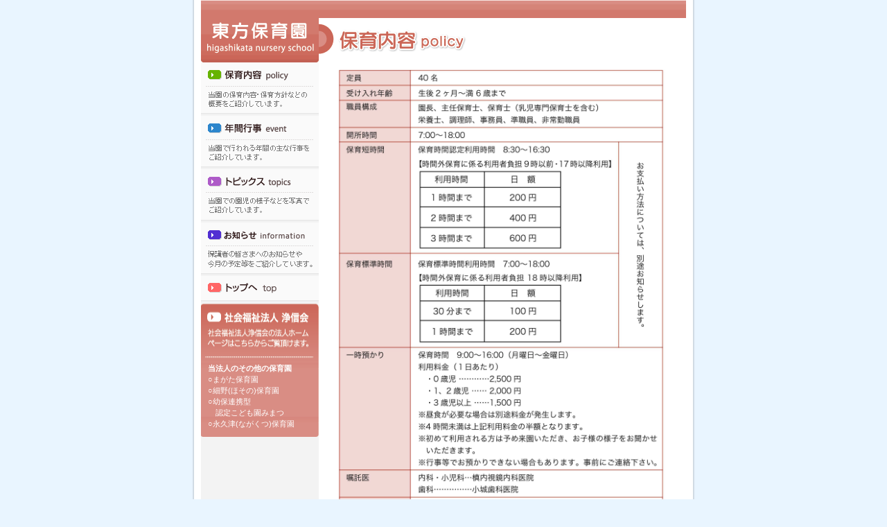

--- FILE ---
content_type: text/html; charset=UTF-8
request_url: https://joshinkai.jp/higashikata/nai.html
body_size: 21845
content:
<!DOCTYPE html PUBLIC "-//W3C//DTD HTML 4.01 Transitional//EN">
<html lang="ja">
<head>
<meta http-equiv="Content-Type" content="text/html;charset=utf-8">
<meta http-equiv="Content-Script-Type" content="text/javascript">
<title>東方保育園のホームページ</title>
<LINK href="css/base.css" rel="stylesheet" type="text/css">
<SCRIPT language="JavaScript" src="../js/fontsize.js"></SCRIPT>

<script type="text/JavaScript">
<!--
function MM_swapImgRestore() { //v3.0
  var i,x,a=document.MM_sr; for(i=0;a&&i<a.length&&(x=a[i])&&x.oSrc;i++) x.src=x.oSrc;
}

function MM_preloadImages() { //v3.0
  var d=document; if(d.images){ if(!d.MM_p) d.MM_p=new Array();
    var i,j=d.MM_p.length,a=MM_preloadImages.arguments; for(i=0; i<a.length; i++)
    if (a[i].indexOf("#")!=0){ d.MM_p[j]=new Image; d.MM_p[j++].src=a[i];}}
}

function MM_findObj(n, d) { //v4.01
  var p,i,x;  if(!d) d=document; if((p=n.indexOf("?"))>0&&parent.frames.length) {
    d=parent.frames[n.substring(p+1)].document; n=n.substring(0,p);}
  if(!(x=d[n])&&d.all) x=d.all[n]; for (i=0;!x&&i<d.forms.length;i++) x=d.forms[i][n];
  for(i=0;!x&&d.layers&&i<d.layers.length;i++) x=MM_findObj(n,d.layers[i].document);
  if(!x && d.getElementById) x=d.getElementById(n); return x;
}

function MM_swapImage() { //v3.0
  var i,j=0,x,a=MM_swapImage.arguments; document.MM_sr=new Array; for(i=0;i<(a.length-2);i+=3)
   if ((x=MM_findObj(a[i]))!=null){document.MM_sr[j++]=x; if(!x.oSrc) x.oSrc=x.src; x.src=a[i+2];}
}
//-->
</script>
</HEAD>
<BODY onLoad="MM_preloadImages('img/bt01r.gif','img/bt02r.gif','img/bt03r.gif','img/bt04r.gif','img/bt05r.gif')">
<div align="center">
<table width="730" border="0" cellspacing="0" cellpadding="0">
<tr>
<td width="5" valign="top" background="img/sha01.gif"><img src="img/sha01.gif" alt="" width="5" height="5"></td>
<td width="720" align="center" valign="top" bgcolor="#FFFFFF"><table width="700" border="0" cellspacing="0" cellpadding="0">
<tr>
<td><img src="img/head02.gif" alt="" width="700" height="26"></td>
</tr>

</table>
<table width="700" border="0" cellspacing="0" cellpadding="0">
<tr>
<td width="170" valign="top" bgcolor="F3F3F3"><img src="img/head01.gif" alt="まがた保育園" width="170" height="64"><a href="nai.html" onMouseOut="MM_swapImgRestore()" onMouseOver="MM_swapImage('Image21','','img/bt01r.gif',1)"><img src="img/bt01.gif" alt="保育内容" name="Image21" width="170" height="77" border="0"></a><a href="nen.html" onMouseOut="MM_swapImgRestore()" onMouseOver="MM_swapImage('Image22','','img/bt02r.gif',1)"><img src="img/bt02.gif" alt="年間行事" name="Image22" width="170" height="77" border="0"></a><a href="topic.html" onMouseOut="MM_swapImgRestore()" onMouseOver="MM_swapImage('Image23','','img/bt03r.gif',1)"><img src="img/bt03.gif" alt="トピックス" name="Image23" width="170" height="77" border="0"><br>
</a><a href="news.html"><img src="img/bt05.gif" alt="お知らせ" width="170" height="77" border="0" id="Image1" onMouseOver="MM_swapImage('Image1','','img/bt05r.gif',1)" onMouseOut="MM_swapImgRestore()"></a><a href="index.html" onMouseOut="MM_swapImgRestore()" onMouseOver="MM_swapImage('Image8','','img/bt04r.gif',1)"><img src="img/bt04.gif" alt="トップへ" name="Image8" width="170" height="39" border="0"></a>
<table width="170" border="0" cellspacing="0" cellpadding="0">
<tr>
<td><a href="../index.html"><img src="img/bt_back.gif" width="170" height="86" border="0"></a></td>
</tr>
<tr>
<td align="center" background="img/bt_back_01.gif"><table width="150" border="0" cellspacing="0" cellpadding="0">
                      <tr> 
                        <td class="e10"><strong><font color="#FFFFFF">当法人のその他の保育園</font></strong></td>
                      </tr>
                      <tr> 
                        <td class="e10"><font color="#FFFFFF">○まがた保育園<br>
                          ○細野(ほその)保育園<br>
                          ○幼保連携型<br> 　認定こども園みまつ<br>
                          ○永久津(ながくつ)保育園</font></td>
                      </tr>
                    </table></td>
</tr>
<tr>
<td><img src="img/bt_back_02.gif" width="170" height="11"></td>
</tr>
</table></td>
<td align="center" valign="top"><table width="530" border="0" cellspacing="0" cellpadding="0">
<tr>
<td><img src="img/s.gif" width="10" height="8"></td>
</tr>
<tr>
<td><img src="img/ma_tit01.gif" alt="保育内容" width="214" height="45"></td>
</tr>
<tr>
<td>&nbsp;</td>
</tr>
</table>
<table width="480" border="0" cellspacing="0" cellpadding="0">
  <tr>
    <td><img src="img/higa_nai2.jpg?20240213" alt="東方保育園　保育内容" width="476"></td>
  </tr>
</table>

<!-- <table width="480" border="1" cellpadding="5" cellspacing="0" bordercolor="66A4F0">
<tr>
<td align="center" bgcolor="E6F1FE" class="j14">定員</td>
<td colspan="2" bgcolor="F7FBFF" class="j14">70名</td>
</tr>
<tr>
<td align="center" bgcolor="E6F1FE" class="j14">受け入れ年齢</td>
                  <td colspan="2" bgcolor="F7FBFF" class="j14">生後2ヶ月～満6歳まで</td>
</tr>
<tr>
<td valign="top" align="center" bgcolor="E6F1FE" class="j14">職員構成</td>
<td colspan="2" bgcolor="F7FBFF" class="j14">園長、主任保育士、保育士（乳児専門保育士を含む）<br>
栄養士、調理師、事務員、臨時職員、非常勤職員</td>
</tr>
<tr>
<td valign="top" align="center" bgcolor="E6F1FE" class="j14">開園時間</td>
<td colspan="2" bgcolor="F7FBFF" class="j14">7:00～18:00</td>
</tr>
<tr>
<td align="center" bgcolor="E6F1FE" class="j14">保育短時間</td>
                  <td width="276" bgcolor="F7FBFF" class="j14">保育時間　9:00～17:00<br />
【時間外保育に係る利用者負担 9時以前・17時以降利用】<br><br>
<table width="100%"  border="0" cellspacing="0" cellpadding="0">
  <tr>
    <td>利用時間</td>
    <td>日　額</td>
    <td>月　額</td>
  </tr>
  <tr>
    <td>1時間</td>
    <td>200円（上限）</td>
    <td>2,000円（上限）</td>
  </tr>
  <tr>
    <td>2時間</td>
    <td>400円（上限）</td>
    <td>4,000円（上限）</td>
  </tr>
  <tr>
    <td>3時間</td>
    <td>600円（上限）</td>
    <td>6,000円（上限）</td>
  </tr>
</table>

</td>
                  <td width="66" rowspan="2" bgcolor="F7FBFF" class="j14">※保育短時間利用者が時間外保育を利用される場合は必ず、時間外保育確認簿に登園時間や降園時間を保護者自身で記入し、当番職員のサインをもらってください。
園庭テラスの壁に掛けてある電波時計が基準となります。保育標準時間認定利用者が利用される場合は、現行通りの対応をすることでご了承ください。
※お支払い方法については、別途、お知らせします。</td>
</tr>
<tr>
  <td align="center" bgcolor="E6F1FE" class="j14"><span class="j14">保育標準時</span></td>
  <td bgcolor="F7FBFF" class="j14">保育時間　9:00～17:00<br />
【時間外保育に係る利用者負担 9時以前・17時以降利用】<br><br>
<table width="100%"  border="0" cellspacing="0" cellpadding="0">
  <tr>
    <td>利用時間</td>
    <td>日　額</td>
    <td>月　額</td>
  </tr>
  <tr>
    <td>1時間</td>
    <td>200円（上限）</td>
    <td>2,000円（上限）</td>
  </tr>
  <tr>
    <td>2時間</td>
    <td>400円（上限）</td>
    <td>4,000円（上限）</td>
  </tr>
  <tr>
    <td>3時間</td>
    <td>600円（上限）</td>
    <td>6,000円（上限）</td>
  </tr>
</table>

</td>
  </tr>
<tr>
<td align="center" bgcolor="E6F1FE" class="j14">休日保育</td>
                  <td colspan="2" bgcolor="F7FBFF" class="j14">利用料金は一時預りと同額・弁当持参 （在園児のみ、祝祭日で受け入れ可能な日に限ります。定員有り）</td>
</tr>
<tr>
<td align="center" bgcolor="E6F1FE" class="j14">一時預り</td>
<td colspan="2" bgcolor="F7FBFF" class="j14"><font color="#FF0000">保育時間　９：００～１６：００</font><br />
                    ※保護者負担料金（一回あたり）<br>
                    <table width="234" border="0" cellspacing="0" cellpadding="0">
                      <tr>
                        <td class="j14" width="98" nowrap>※乳児</td>
                        <td class="j14" width="39">１日</td>
                        <td class="j14" width="97">２,５００円</td>
                      </tr>
                      <tr>
                        <td class="j14" nowrap>※1・2歳児</td>
                        <td class="j14">１日</td>
                        <td class="j14">２,０００円</td>
                      </tr>
                      <tr>
                        <td class="j14" nowrap>※3歳児</td>
                        <td class="j14">１日</td>
                        <td class="j14">１,５００円</td>
                      </tr>
                      <tr>
                        <td class="j14" nowrap>※4・5歳児</td>
                        <td class="j14">１日</td>
                        <td class="j14">１,０００円</td>
                      </tr>
                    </table>
                    ※食事・おやつ代を含む<br />
初めて利用される方は予め来園していただき、お子様の様子をお聞かせいただきます。<br />
行事等でお預かりできない場合がありますので、前もってご予約下さい。</td>
</tr>
<tr>
<td align="center" bgcolor="E6F1FE" class="j14">障がい児保育</td>
<td colspan="2" bgcolor="F7FBFF" class="j14">いつでもご相談下さい</td>
</tr>
<tr>
<td align="center" bgcolor="E6F1FE" class="j14">入所定員</td>
<td colspan="2" bgcolor="F7FBFF" class="j14">7０名</td>
</tr>
<tr>
<td align="center" bgcolor="E6F1FE" class="j14">受入年齢</td>
                  <td colspan="2" bgcolor="F7FBFF" class="j14">生後５８日より満６歳まで</td>
</tr>
<tr>
<td align="center" bgcolor="E6F1FE" class="j14">職員構成</td>
<td colspan="2" bgcolor="F7FBFF" class="j14">園長、主任保育士、保育士（乳児専門保育士を含む）、<br>栄養士、調理師、臨時職員、非常勤職員</td>
</tr>
<tr>
<td align="center" bgcolor="E6F1FE" class="j14">嘱託医</td>
<td colspan="2" bgcolor="F7FBFF" class="j14">内科・小児科　槙内視鏡内科病院<br>
歯科　押川歯科医院</td>
</tr>
<tr>
<td align="center" bgcolor="E6F1FE" class="j14">保育料</td>
<td colspan="2" bgcolor="F7FBFF" class="j14">各世帯の住民税に応じて、小林市で定められています。<br>
＜問合せ先＞<br>
小林市子育て支援課<br>
TEL：０９８４-２３-１２７８</td>
</tr>
<tr>
<td align="center" bgcolor="E6F1FE" class="j14">給食</td>
                  <td colspan="2" bgcolor="F7FBFF" class="j14">３歳未満児は完全給食・午前と午後のおやつ、３歳以上児は副食給食（ご飯持参）・午後おやつ有<br>
                    ※給食献立表を毎月配布します。アレルギー対応食可<br>
※除食対応の場合は医師の診断書が必要です。</td>
</tr>
<tr>
<td width="100" align="center" bgcolor="E6F1FE" class="j14">地域子育て<br />
                    支援</td>
<td colspan="2" bgcolor="F7FBFF" class="j14"><font color="60ACEC">●</font><strong><font color="#0750BD">育児相談</font></strong><br />
                    来園されての相談・電話での育児相談を行っております。<br />
<table width="100" border="0" cellspacing="0" cellpadding="0">
<tr>
<td><img src="img/s.gif" width="10" height="5"></td>
</tr>
</table>
<strong><font color="60ACEC">●</font><font color="#0750BD">育児講座</font></strong> <br />
                    保育園単独で、また法人内の６つの保育園と幼稚園共催で講師を招いて、育児に関する諸問題についての両親学級を実施しています。<br />
                   
時間　１０：００ ～１１：３０<br />
<table width="100" border="0" cellspacing="0" cellpadding="0">
<tr>
<td><img src="img/s.gif" width="10" height="5"></td>
</tr>
</table>
<strong><font color="60ACEC">●</font><font color="#0750BD">情報提供</font></strong><br />
園だよりを発行して、園の活動内容や子育て支援に関する情報を提供しています。<br />
［毎月１回］<br />
<table width="100" border="0" cellspacing="0" cellpadding="0">
<tr>
<td><img src="img/s.gif" width="10" height="5"></td>
</tr>
</table>
<strong><font color="60ACEC">●</font><font color="#0750BD">地域の伝統芸能「兵児踊（へこおどり）」の継承活動</font></strong><br />
保存会の方々に教えていただき、運動会や地域の諸行事及び老人福祉施設等で披露し、地域に根づく「兵児踊（へこおどり）」の継承活動に努めています。<br />
<table width="100" border="0" cellspacing="0" cellpadding="0">
<tr>
<td><img src="img/s.gif" width="10" height="5"></td>
</tr>
</table>
<strong><font color="60ACEC">●</font><font color="#0750BD">老人福祉施設訪問・地区高齢者との交流</font></strong><br />
施設に入所されている老人や地区の老人と交流することにより、自分に優しくされる反面、他人に対する思いやりや優しさの気持ちが育っています。<br />
                    
                    <table width="100" border="0" cellspacing="0" cellpadding="0">
                      <tr> 
                        <td><img src="img/s.gif" width="10" height="5"></td>
                      </tr>
                    </table>
                    <strong><font color="60ACEC">●</font><font color="#0750BD">中学生職場体験学習・高校生インターンシップ・ボランティアとの交流</font></strong><br />
                    
                  </td>
</tr>
</table> -->
<table width="480" border="0" cellspacing="0" cellpadding="0">
<tr>
<td><img src="img/s.gif" alt="" width="10" height="10"></td>
</tr>
<tr>
<td background="img/ma_line02.gif"><img src="img/ma_line02.gif" alt="" width="48" height="20"></td>
</tr>
<tr>
<td><img src="img/s.gif" alt="" width="10" height="8"></td>
</tr>
</table>
<table width="480" border="0" cellspacing="0" cellpadding="0">
<tr>
<td class="j14"><img src="img/mastit_03.gif" alt="一人一人の個性を尊重し全面受容します。" width="480" height="31"></td>
</tr>
<tr>
<td class="j14"><img src="img/s.gif" alt="" width="10" height="10"></td>
</tr>
</table>
<table width="480" border="0" cellspacing="0" cellpadding="0">
<tr>
                  <td class="nai_large">はじける笑顔　みんな仲間　のびのびっ子　東方保育園</td>
                </tr>
				<tr>
                  <td class="nai_large"><img src="img/s.gif" width="5" height="20"></td>
                </tr>
</table>
<table width="480" border="0" cellspacing="0" cellpadding="0">
<tr>
<td width="15" valign="top" class="j14"><font color="#339900">●</font></td>
<td class="j14">豊かな人間性をもつ子ども</td>
</tr>
<tr>
<td colspan="2" background="img/line.gif" class="j14"><img src="img/line.gif" alt="" width="12" height="7"></td>
</tr>
<tr>
<td width="15" valign="top" class="j14"><font color="#339900">●</font></td>
<td class="j14">自己を十分に発揮できる子ども</td>
</tr>
<tr>
<td colspan="2" background="img/line.gif" class="j14"><img src="img/line.gif" alt="" width="12" height="7"></td>
</tr>
<tr>
<td width="15" valign="top" class="j14"><font color="#339900">●</font></td>
<td class="j14">自分で考え判断し、興味や意欲を持って自分らしさを表現できる子ども</td>
</tr>
<tr>
<td colspan="2" background="img/line.gif" class="j14"><img src="img/line.gif" alt="" width="12" height="7"></td>
</tr>
<tr>
<td width="15" valign="top" class="j14"><font color="#339900">●</font></td>
<td class="j14">意欲的にあそぶ子ども</td>
</tr>
<tr>
<td colspan="2" background="img/line.gif" class="j14"><img src="img/line.gif" alt="" width="12" height="7"></td>
</tr>
<tr>
<td width="15" valign="top" class="j14"><font color="#339900">●</font></td>
<td class="j14">自然や動植物を愛し、思いやりや優しさの心をもてる子ども </td>
</tr>
</table>
<table width="480" border="0" cellspacing="0" cellpadding="0">
<tr>
<td colspan="3"><img src="img/s.gif" alt="" width="10" height="20"></td>
</tr>
<tr>
                  <td width="160"><img src="img/nai_04.jpg?20240208" alt="写真" width="158" height="120"></td>
                  <td width="160"><img src="img/nai_05.jpg" alt="写真" width="158" height="120"></td>
<td width="160"><img src="img/s.gif" width="160" height="5"></td>
</tr>

</table>
<table width="480" border="0" cellspacing="0" cellpadding="0">
<tr>
<td><img src="img/s.gif" alt="" width="10" height="30"></td>
</tr>
<tr>
<td><img src="img/s.gif" alt="" width="10" height="8"></td>
</tr>
</table>
<table width="480" border="0" cellspacing="0" cellpadding="0">
<tr>
<td class="j14"><img src="img/mastit_05.gif" alt="東方保育園のこだわり" width="480" height="32"></td>
</tr>
<tr>
<td class="j14"><img src="img/s.gif" alt="" width="10" height="30"></td>
</tr>
</table>
<table width="480" border="0" cellspacing="0" cellpadding="0">
<tr>
<td class="j18"><span class="nai_large">みんなみんな繋がっているから嬉しいね</span></td>
</tr>
<tr>
<td class="j18"><img src="img/s.gif" width="5" height="20"></td>
</tr>
<tr>
<td class="j14"><span class="e10"><img src="img/s.gif" width="10" height="5"></span></td>
</tr>
<tr>
<td class="j14"><table width="230" border="0" align="left" cellpadding="0" cellspacing="0">
<tr>
<td><img src="img/koda_07.jpg?20240208" alt="写真" width="230" height="176"></td>
</tr>
</table><img src="img/s.gif" width="5" height="10"><br>安心できる環境の中でいきいき・のびのびと遊び心豊かに生きる力を培い、地域の人との繋がりを大切に日々過ごしています。</td>
</tr>
<tr>
<td class="j14"><span class="e10"><img src="img/s.gif" width="10" height="10"></span></td>
</tr>
<tr>
<td class="j18"><span class="nai_large">東方探検・エコ活動</span></td>
</tr>
<tr>
<td class="j14"><span class="e10"><img src="img/s.gif" width="10" height="5"></span></td>
</tr>
<tr>
<td class="j14"><table width="230" border="0" align="right" cellpadding="0" cellspacing="0">
<tr>
<td><img src="img/koda_04.jpg" alt="写真" width="230" height="175"></td>
</tr>
</table>
　<table width="249"  border="0" cellspacing="0" cellpadding="1" class="j14">
  <tr>
    <td width="10" align="center" valign="top">・</td>
    <td>東方地区を広く散策し、自分の故郷を知り愛する心を育てる。</td>
  </tr>
  <tr>
    <td width="10" align="center" valign="top">・</td>
    <td>２１世紀を生きる子ども達に自然環境を護る事の大切さを知らせ植物、鳥、虫たちとの共存の仕組みを理解すると共に美しい故郷を保持することに努める。</td>
  </tr>
  <tr>
    <td width="10" align="center" valign="top">・</td>
    <td>地域の人との関わりや自然事象に多くふれる機会を持つ。</td>
  </tr>
  <tr>
    <td width="10" align="center" valign="top">・</td>
    <td>散歩を通して運動機能の発達を促し、足腰を強くする。</td>
  </tr>
  <tr>
    <td width="10" align="center" valign="top">・</td>
    <td>限りある資源を大切にエコ活動に取り組む。</td>
  </tr>
</table>
</td>
</tr>
<tr>
<td class="j14"><span class="e10"><img src="img/s.gif" width="10" height="30"></span></td>
</tr>
<tr>
<td class="j14" valign="top"><table width="480" border="0" align="left" cellpadding="0" cellspacing="0">
<tr>
<td width="230"><img src="img/koda_05.jpg?20240208" alt="写真" width="230" height="175"></td>
<td valign="top"><table width="249"  border="0" cellspacing="0" cellpadding="1" class="j14">
  <tr>
    <td colspan="2"><img src="img/s.gif" width="5" height="10"><br><span class="nai_large">植育から始まる食育</span></td>
    </tr>
  <tr>
    <td width="10" align="center" valign="top">&nbsp;</td>
    <td>&nbsp;</td>
  </tr>
  <tr>
    <td width="10" align="center" valign="top">・</td>
    <td>自分たちで育て収穫したものを食し、命の育み食の繋がりを感じ取る機会を多く持つ。</td>
  </tr>
  <tr>
    <td width="10" align="center" valign="top">・</td>
    <td>土、泥にふれ、愛情を持って育て、野菜づくりの楽しさを味わう。</td>
  </tr>
</table></td>
</tr>
</table>
</td>
</tr>
<tr>
<td class="j14"><span class="e10"><img src="img/s.gif" width="10" height="30"></span></td>
</tr>
<tr>
<td class="j18"><span class="nai_large">縦割り保育について</span></td>
</tr>
<tr>
<td class="j14"><span class="e10"><img src="img/s.gif" width="10" height="20"></span></td>
</tr>
<tr>
<td class="j14" valign="top"><table width="480" border="0" align="left" cellpadding="0" cellspacing="0" class="j14">
<tr>
<td>異年齢の子ども同士の関わりがスムーズにおこなわれるようにし、誰とでも仲良く、皆仲間の心を持つ子どもになる。</td>
</tr>
</table>
</td>
</tr>

</table>
<table width="480" border="0" cellspacing="0" cellpadding="0">
<tr>
<td class="e10"><img src="img/s.gif" width="10" height="30"></td>
</tr>
<tr>
<td align="center" class="e10"><font color="#333333">copyright &copy; 2015 Higashikata nursery school All rights reserved.</font></td>
</tr>
<tr>
<td><img src="img/s.gif" alt="" width="10" height="5"></td>
</tr>
</table></td>
</tr>
</table></td>
<td width="5" valign="top" background="img/sha02.gif"><img src="img/sha02.gif" alt="" width="5" height="5"></td>
</tr>
</table>
</div>
</BODY>
</HTML>


--- FILE ---
content_type: text/css
request_url: https://joshinkai.jp/higashikata/css/base.css
body_size: 561
content:
body {
	background-color: #E9F5FF;
	margin: 0px;
}

A {
	text-decoration:underline; color:#006699;
}

A:hover {
	text-decoration:none; color:#DA3C38;
}

.formstyle {
  font-size : 12px;
  color:#333333;
  border-top:solid 1px  #999999;
  border-bottom:solid 1px #999999;
  border-left:solid 1px #999999;
  border-right:solid 1px #999999;
  background-color:#ffffff;
}

.nai_large{
color:#00913a;
font-size:18px;
font-weight:bold;
}

.j12{
font-size:12px;
line-height:14px;
}

.j14{
font-size:14px;
line-height:18px;
}

.e10{
font-size:12px;
line-height:14px;
}


--- FILE ---
content_type: application/javascript
request_url: https://joshinkai.jp/js/fontsize.js
body_size: 3062
content:
var vNum = navigator.appVersion.charAt(0);
var bName = navigator.appName.charAt(0);

document.writeln("<STYLE TYPE='text/css'><!--");
if(navigator.appVersion.indexOf("Mac") > -1){
	if( bName == "M"){
		// MAC IE
		document.writeln(".j9{font-size:60%; line-height:150%}");
		document.writeln(".j10{font-Size:70%; line-height:135%}");
		document.writeln(".j12{font-Size:80%; line-height:140%}");
		document.writeln(".j14{font-Size:100%; line-height:125%}");
		document.writeln(".j18{font-Size:130%; line-height:120%}");
		document.writeln(".e10{font-Size:70%; line-height:135%; font-family: Verdana, Geneva, Arial, Helvetica, sans-serif}");
	}
	else{
		if( vNum < 5 ){
			// MAC NETSCAPE 4.x
			document.writeln(".j9{font-size:80%; line-height:120%}");
			document.writeln(".j10{font-Size:90%; line-height:130%}"); 
			document.writeln(".j12{font-Size:100%; line-height:142%}");
			document.writeln(".j14{font-Size:120%; line-height:184%}");
			document.writeln(".j18{font-Size:160%; line-height:184%}");
			document.writeln(".e10{font-Size:90%; line-height:130%; font-family: Verdana, Geneva, Arial, Helvetica, sans-serif}"); 
		}
		else{
			// MAC NETSCAPE 6.x~
			document.writeln(".j9{font-size:70%; line-height:115%}");
			document.writeln(".j10{font-Size:70%; line-height:145%}");
			document.writeln(".j12{font-Size:90%; line-height:113%}");
			document.writeln(".j14{font-Size:100%; line-height:124%}");
			document.writeln(".j18{font-Size:140%; line-height:105%}");
			document.writeln(".e10{font-Size:70%; line-height:145%; font-family: Verdana, Geneva, Arial, Helvetica, sans-serif}");
		}
	}
}
else{
	if( bName == "M"){
		// WIN IE
		document.writeln(".j9{font-size:60%; line-height:150%}");
		document.writeln(".j10{font-Size:70%; line-height:130%}");
		document.writeln(".j12{font-Size:80%; line-height:130%}");
		document.writeln(".j14{font-Size:90%; line-height:140%}");
		document.writeln(".j18{font-Size:115%; line-height:120%}");
		document.writeln(".e10{font-Size:70%; line-height:130%; font-family: Verdana, Geneva, Arial, Helvetica, sans-serif}");
	}
	else{
		if( vNum < 5 ){
			// WIN NETSCAPE 4.x
			document.writeln(".j9{font-size:90%; line-height:130%}");
			document.writeln(".j10{font-size:90%; line-height:140%}");
			document.writeln(".j12{font-Size:110%; line-height:150%}");
			document.writeln(".j14{font-Size:140%; line-height:150%}");
			document.writeln(".j18{font-Size:150%; line-height:160%}");
			document.writeln(".e10{font-size:90%; line-height:140%; font-family: Verdana, Geneva, Arial, Helvetica, sans-serif}");
		}
		else{
			// WIN NETSCAPE 6.x~
			document.writeln(".j9{font-size:60%; line-height:150%}");
			document.writeln(".j10{font-Size:70%; line-height:140%}");
			document.writeln(".j12{font-Size:80%; line-height:120%}");
			document.writeln(".j14{font-Size:90%; line-height:145%}");
			document.writeln(".j18{font-Size:115%; line-height:115%}");
			document.writeln(".e10{font-Size:70%; line-height:140%; font-family: Verdana, Geneva, Arial, Helvetica, sans-serif}");
		}
	}
}
document.writeln("--></STYLE>");